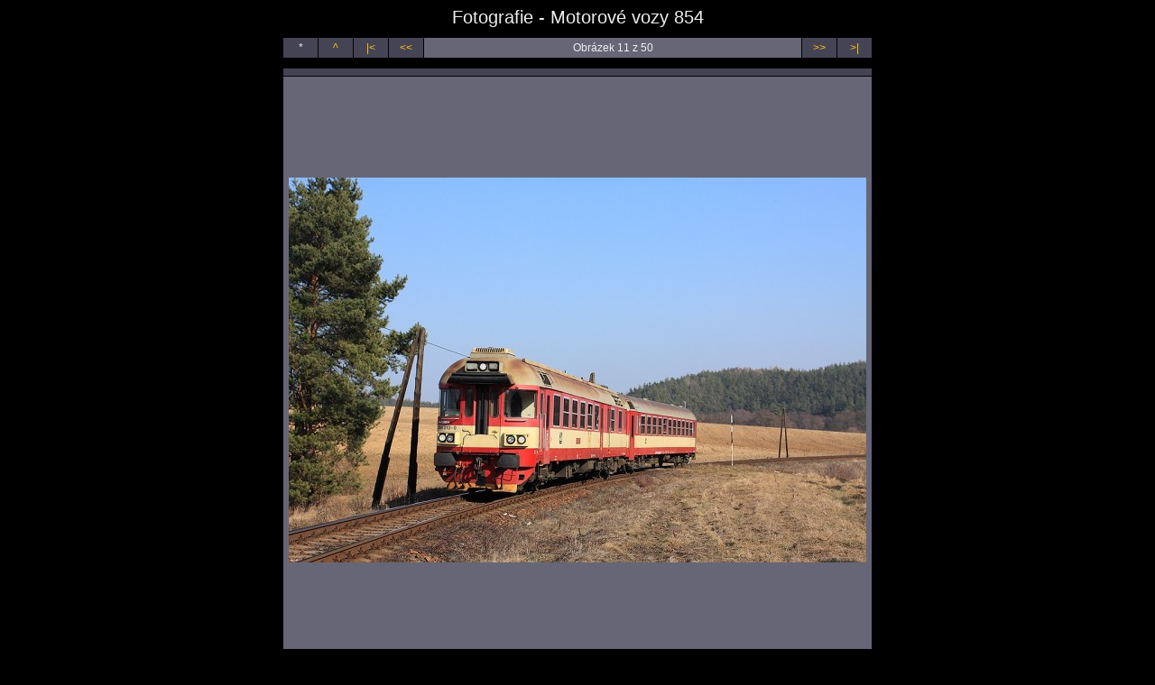

--- FILE ---
content_type: text/html
request_url: https://854foto.net/obrazky/pic336/ipage00011.htm
body_size: 756
content:
<!DOCTYPE HTML PUBLIC "-//W3C//DTD HTML 4.01 Transitional//EN" "http://www.w3.org/TR/html4/loose.dtd">

<html><head>
<title>Fotografie - Motorové vozy 854</title>
<link rel="StyleSheet" href="img.css">
<meta http-equiv="content-type" content="text/html; charset=utf-8">
<meta name="generator" content="Zoner Photo Studio 15">

</head><body>

<span class="header">Fotografie - Motorové vozy 854</span>





<table class="nav_table" cellspacing="1" cellpadding="4" align="center"><tr>
<td class="nav_td_root">*</td>
<td class="nav_td_up"><a href="index.htm">^</a></td>
<td class="nav_td_first"><a href="ipage00001.htm">|&lt;</a></td>
<td class="nav_td_prev"><a href="ipage00010.htm">&lt;&lt;</a></td>

<td class="nav_td_text">Obrázek 11 z 50</td>

<td class="nav_td_next"><a href="ipage00012.htm">&gt;&gt;</a></td>
<td class="nav_td_last"><a href="ipage00050.htm">&gt;|</a></td>
</tr></table>

<table class="img_table" cellspacing="1" cellpadding="4" align="center">

<tr class="img_desc_tr"> 
  <td class="img_desc_td"></td>
</tr>

<tr class="img_tr"> 
  <td class="img_td"><a class="img" href="index.htm"><img class="img" src="img_854013_Zastavka-u-Brna-Vysoke-Popovice_16.3.2012_Os4814.jpg" width="640" height="427" alt="img_854013_Zastavka-u-Brna-Vysoke-Popovice_16.3.2012_Os4814.jpg"></a></td></tr>

<tr class="img_org_tr"> 
  <td class="img_org_td">Plná velikost: <a href="854013_Zastavka-u-Brna-Vysoke-Popovice_16.3.2012_Os4814.jpg" target="_blank">1024x683, 360 KB</a></td>
</tr>

</table>

<table class="nav_table" cellspacing="1" cellpadding="4" align="center"><tr>
<td class="nav_td_root">*</td>
<td class="nav_td_up"><a href="index.htm">^</a></td>
<td class="nav_td_first"><a href="ipage00001.htm">|&lt;</a></td>
<td class="nav_td_prev"><a href="ipage00010.htm">&lt;&lt;</a></td>

<td class="nav_td_text">Obrázek 11 z 50</td>

<td class="nav_td_next"><a href="ipage00012.htm">&gt;&gt;</a></td>
<td class="nav_td_last"><a href="ipage00050.htm">&gt;|</a></td>
</tr></table>

<span class="footer"><A href="http://854foto.net" target="blank">www.854foto.net</A>, <A href="http://paolo3.854foto.net" target="blank">www.paolo3.854foto.net</A>


<BR><BR>

Veškeré další šíření fotografií je zakázané. Povolení až po dohodě s autorem fotografie. Případě dotazů se informujte na adrese -  paolo3@854foto.net</span>

</body></html>

--- FILE ---
content_type: text/css
request_url: https://854foto.net/obrazky/pic336/img.css
body_size: 518
content:
body
{
  background: #000000;
  font-family: Tahoma, Helvetica, Arial, sans-serif;
  text-align: center;
}

table
{
  margin-top: 10px;
  margin-bottom: 10px;
}

.header
{
  font-size: 20px;
  color: #EEEEEE;
  margin-bottom: 10px;
}

.index_table
{
  background: none;
  width: 654px;
}
.index_tr
{
  text-align: left;
  vertical-align: top;
  height: 652px;
}
.index_img_td
{
  text-align: center;
  vertical-align: middle;
  padding: 0;
  background-color: #666677;
  width: 652px;
}
.index_desc_td
{
  font-size: 12px;
  font-family: Tahoma, Helvetica, Arial, sans-serif;
  color: #EEEEEE;
  background-color: #444455;
  text-align: left;
  vertical-align: top;
  border: 1px;
}
.index_desc_td a
{
  color: #FFC513;
  text-decoration: none;
}
.index_desc_td a:hover
{
  text-decoration: underline;
}
.index_desc_title
{
  font-size: 14.399999999999999px;
  font-weight: bold;
}

.nav_table
{
  background: none;
  width: 654px;
}
.nav_tr
{
  height: 0px;
}
.nav_td_root, .nav_td_up, .nav_td_first, .nav_td_prev, .nav_td_next, .nav_td_last, .nav_td_text
{
  font-size: 12px;
  font-family: Tahoma, Helvetica, Arial, sans-serif;
  color: #EEEEEE;
  text-align: center;
  background-color: #444455;
}
.nav_td_root, .nav_td_up, .nav_td_first, .nav_td_prev, .nav_td_next, .nav_td_last
{
  width: 30px;
}
.nav_td_text
{
  background-color: #666677;
}
.nav_td_root a, .nav_td_up a, .nav_td_first a, .footer a, .nav_td_prev a, .nav_td_next a, .nav_td_last a, .nav_td_text a
{
  color: #FFC513;
  text-decoration: none;
}
.nav_td_root a:hover, .nav_td_up a:hover, .nav_td_first a:hover, .footer a:hover, .nav_td_prev a:hover, .nav_td_next a:hover, .nav_td_last a:hover, .nav_td_text a:hover
{
  text-decoration: underline;
}

.img, .index_img
{
  border: none;
}
.img_table
{
  background: none;
  width: 654px;
}
.img_desc_tr
{
  height: 0px;
}
.img_desc_td, .img_desc_td_empty
{
  font-size: 12px;
  font-family: Tahoma, Helvetica, Arial, sans-serif;
  color: #EEEEEE;
  background-color: #444455;
  width: 644px;
}
.img_desc_td_empty
{
  background: none;
}
.img_desc_td a
{
  color: #FFC513;
  text-decoration: none;
}
.img_desc_td a:hover
{
  text-decoration: underline;
}
.img_tr
{
  text-align: center;
  vertical-align: middle;
  height: 652px;
}
.img_td, .img_td_empty
{
  padding: 0;
  background-color: #666677;
  width: 652px;
}
.img_td_empty
{
  background: none;
}
.img_org_tr
{
  height: 0px;
}
.img_org_td, .img_org_td_empty
{
  font-size: 12px;
  font-family: Tahoma, Helvetica, Arial, sans-serif;
  color: #EEEEEE;
  text-align: right;
  background-color: #444455;
  width: 644px;
}
.img_org_td_empty
{
  background: none;
}
.img_org_td a
{
  color: #FFC513;
  text-decoration: none;
}
.img_org_td a:hover
{
  text-decoration: underline;
}

.footer
{
  margin-top: 10px;
  font-size: 10px;
  font-family: Tahoma, Helvetica, Arial, sans-serif;
  color: #888899;
}